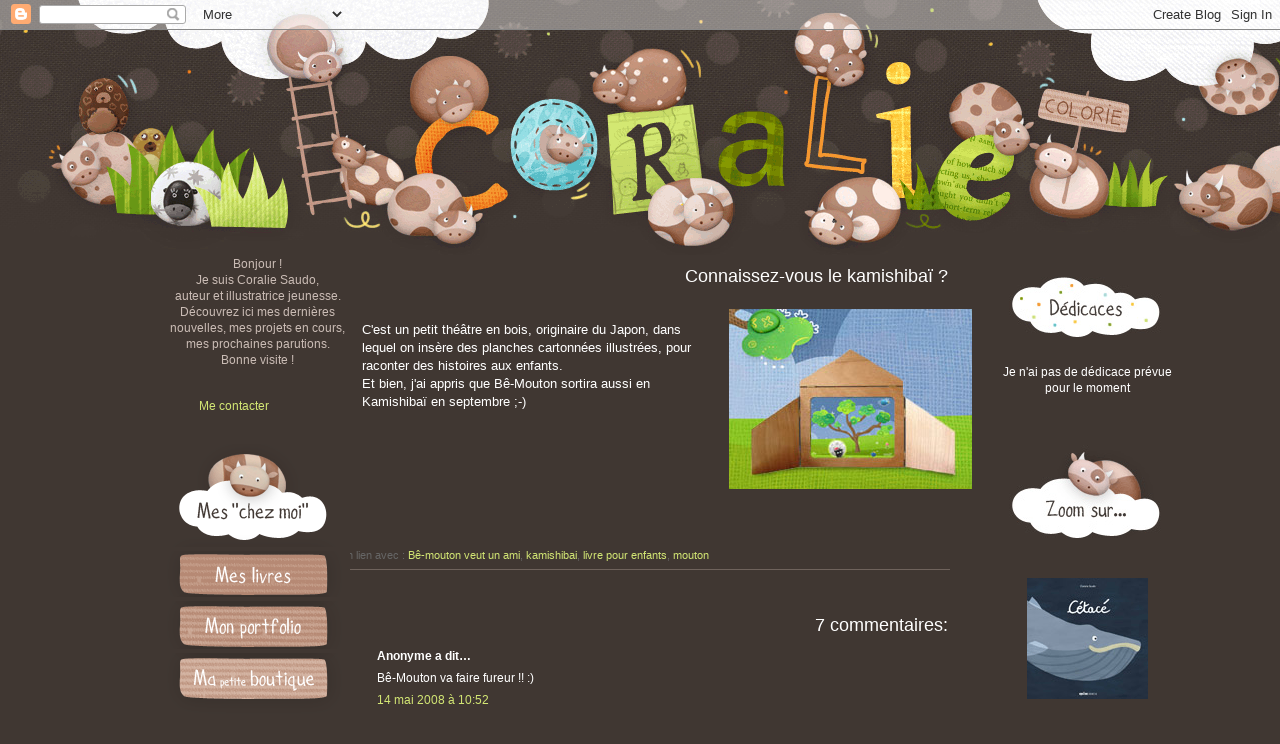

--- FILE ---
content_type: text/html; charset=UTF-8
request_url: https://coraliecolorie.blogspot.com/2008/05/connaissez-vous-le-kamishiba.html?showComment=1210960320000
body_size: 17749
content:
<!DOCTYPE html>
<html class='v2' dir='ltr' xmlns='http://www.w3.org/1999/xhtml' xmlns:b='http://www.google.com/2005/gml/b' xmlns:data='http://www.google.com/2005/gml/data' xmlns:expr='http://www.google.com/2005/gml/expr'>
<head>
<link href='https://www.blogger.com/static/v1/widgets/335934321-css_bundle_v2.css' rel='stylesheet' type='text/css'/>
<meta content='width=1100' name='viewport'/>
<meta content='text/html; charset=UTF-8' http-equiv='Content-Type'/>
<meta content='blogger' name='generator'/>
<link href='https://coraliecolorie.blogspot.com/favicon.ico' rel='icon' type='image/x-icon'/>
<link href='http://coraliecolorie.blogspot.com/2008/05/connaissez-vous-le-kamishiba.html' rel='canonical'/>
<link rel="alternate" type="application/atom+xml" title="Les illustrations de Coralie Saudo, auteur et illustratrice jeunesse - Atom" href="https://coraliecolorie.blogspot.com/feeds/posts/default" />
<link rel="alternate" type="application/rss+xml" title="Les illustrations de Coralie Saudo, auteur et illustratrice jeunesse - RSS" href="https://coraliecolorie.blogspot.com/feeds/posts/default?alt=rss" />
<link rel="service.post" type="application/atom+xml" title="Les illustrations de Coralie Saudo, auteur et illustratrice jeunesse - Atom" href="https://www.blogger.com/feeds/711846376662057146/posts/default" />

<link rel="alternate" type="application/atom+xml" title="Les illustrations de Coralie Saudo, auteur et illustratrice jeunesse - Atom" href="https://coraliecolorie.blogspot.com/feeds/7074071886165581396/comments/default" />
<!--Can't find substitution for tag [blog.ieCssRetrofitLinks]-->
<link href='https://blogger.googleusercontent.com/img/b/R29vZ2xl/AVvXsEjifS8drI-P5ByM0aIP_EQxY4XapA0BMNTGTtyI3zC_O_9JYDlqmIyoUxpEuC1wL15-rIzw7ZV3kQwxCD49WEjNZ3n0AaI5vRb_KwMEYbJxsCpbi816gkrTK1Ck_sGrBq7DptB-Hj_X3urJ/s400/kamishibai-coralie-mouton.jpg' rel='image_src'/>
<meta content='http://coraliecolorie.blogspot.com/2008/05/connaissez-vous-le-kamishiba.html' property='og:url'/>
<meta content='Connaissez-vous le kamishibaï ?' property='og:title'/>
<meta content='C&#39;est un petit théâtre en bois, originaire du Japon, dans lequel on insère des planches cartonnées illustrées, pour raconter des histoires a...' property='og:description'/>
<meta content='https://blogger.googleusercontent.com/img/b/R29vZ2xl/AVvXsEjifS8drI-P5ByM0aIP_EQxY4XapA0BMNTGTtyI3zC_O_9JYDlqmIyoUxpEuC1wL15-rIzw7ZV3kQwxCD49WEjNZ3n0AaI5vRb_KwMEYbJxsCpbi816gkrTK1Ck_sGrBq7DptB-Hj_X3urJ/w1200-h630-p-k-no-nu/kamishibai-coralie-mouton.jpg' property='og:image'/>
<title>Les illustrations de Coralie Saudo, auteur et illustratrice jeunesse: Connaissez-vous le kamishibaï ?</title>
<style id='page-skin-1' type='text/css'><!--
/*
-----------------------------------------------
Blogger Template Style
Name:     Simple
Designer: Josh Peterson
URL:      www.noaesthetic.com
----------------------------------------------- */
/* Variable definitions
====================
<Variable name="keycolor" description="Main Color" type="color" default="#66bbdd"/>
<Group description="Page Text" selector="body">
<Variable name="body.font" description="Font" type="font"
default="normal normal 12px Arial, Tahoma, Helvetica, FreeSans, sans-serif"/>
<Variable name="body.text.color" description="Text Color" type="color" default="#222222"/>
</Group>
<Group description="Backgrounds" selector=".body-fauxcolumns-outer">
<Variable name="body.background.color" description="Outer Background" type="color" default="#66bbdd"/>
<Variable name="content.background.color" description="Main Background" type="color" default="#ffffff"/>
<Variable name="header.background.color" description="Header Background" type="color" default="transparent"/>
</Group>
<Group description="Links" selector=".main-outer">
<Variable name="link.color" description="Link Color" type="color" default="#2288bb"/>
<Variable name="link.visited.color" description="Visited Color" type="color" default="#888888"/>
<Variable name="link.hover.color" description="Hover Color" type="color" default="#33aaff"/>
</Group>
<Group description="Blog Title" selector=".header h1">
<Variable name="header.font" description="Font" type="font"
default="normal normal 60px Arial, Tahoma, Helvetica, FreeSans, sans-serif"/>
<Variable name="header.text.color" description="Title Color" type="color" default="#3399bb" />
</Group>
<Group description="Blog Description" selector=".header .description">
<Variable name="description.text.color" description="Description Color" type="color"
default="#777777" />
</Group>
<Group description="Tabs Text" selector=".tabs-inner .widget li a">
<Variable name="tabs.font" description="Font" type="font"
default="normal normal 14px Arial, Tahoma, Helvetica, FreeSans, sans-serif"/>
<Variable name="tabs.text.color" description="Text Color" type="color" default="#999999"/>
<Variable name="tabs.selected.text.color" description="Selected Color" type="color" default="#000000"/>
</Group>
<Group description="Tabs Background" selector=".tabs-outer .PageList">
<Variable name="tabs.background.color" description="Background Color" type="color" default="#f5f5f5"/>
<Variable name="tabs.selected.background.color" description="Selected Color" type="color" default="#eeeeee"/>
</Group>
<Group description="Post Title" selector="h3.post-title, .comments h4">
<Variable name="post.title.font" description="Font" type="font"
default="normal normal 22px Arial, Tahoma, Helvetica, FreeSans, sans-serif"/>
</Group>
<Group description="Date Header" selector=".date-header">
<Variable name="date.header.color" description="Text Color" type="color"
default="#ffffff"/>
<Variable name="date.header.background.color" description="Background Color" type="color"
default="transparent"/>
</Group>
<Group description="Post Footer" selector=".post-footer">
<Variable name="post.footer.text.color" description="Text Color" type="color" default="#666666"/>
<Variable name="post.footer.background.color" description="Background Color" type="color"
default="#f9f9f9"/>
<Variable name="post.footer.border.color" description="Shadow Color" type="color" default="#6f635c"/>
</Group>
<Group description="Gadgets" selector="h2">
<Variable name="widget.title.font" description="Title Font" type="font"
default="normal bold 0px Arial, Tahoma, Helvetica, FreeSans, sans-serif"/>
<Variable name="widget.title.text.color" description="Title Color" type="color" default="#000000"/>
<Variable name="widget.alternate.text.color" description="Alternate Color" type="color" default="#999999"/>
</Group>
<Group description="Images" selector=".main-inner">
<Variable name="image.background.color" description="Background Color" type="color" default="#ffffff"/>
<Variable name="image.border.color" description="Border Color" type="color" default="#eeeeee"/>
<Variable name="image.text.color" description="Caption Text Color" type="color" default="#ffffff"/>
</Group>
<Group description="Accents" selector=".content-inner">
<Variable name="body.rule.color" description="Separator Line Color" type="color" default="#eeeeee"/>
<Variable name="tabs.border.color" description="Tabs Border Color" type="color" default="transparent"/>
</Group>
<Variable name="body.background" description="Body Background" type="background"
color="#403732" default="$(color) none repeat scroll top left"/>
<Variable name="body.background.override" description="Body Background Override" type="string" default=""/>
<Variable name="body.background.gradient.cap" description="Body Gradient Cap" type="url"
default="url(//www.blogblog.com/1kt/simple/gradients_light.png)"/>
<Variable name="body.background.gradient.tile" description="Body Gradient Tile" type="url"
default="url(//www.blogblog.com/1kt/simple/body_gradient_tile_light.png)"/>
<Variable name="content.background.color.selector" description="Content Background Color Selector" type="string" default=".content-inner"/>
<Variable name="content.padding" description="Content Padding" type="length" default="10px"/>
<Variable name="content.padding.horizontal" description="Content Horizontal Padding" type="length" default="10px"/>
<Variable name="content.shadow.spread" description="Content Shadow Spread" type="length" default="40px"/>
<Variable name="content.shadow.spread.webkit" description="Content Shadow Spread (WebKit)" type="length" default="5px"/>
<Variable name="content.shadow.spread.ie" description="Content Shadow Spread (IE)" type="length" default="0px"/>
<Variable name="main.border.width" description="Main Border Width" type="length" default="0"/>
<Variable name="header.background.gradient" description="Header Gradient" type="url" default="none"/>
<Variable name="header.shadow.offset.left" description="Header Shadow Offset Left" type="length" default="-1px"/>
<Variable name="header.shadow.offset.top" description="Header Shadow Offset Top" type="length" default="-1px"/>
<Variable name="header.shadow.spread" description="Header Shadow Spread" type="length" default="1px"/>
<Variable name="header.padding" description="Header Padding" type="length" default="0px"/>
<Variable name="header.border.size" description="Header Border Size" type="length" default="0px"/>
<Variable name="header.bottom.border.size" description="Header Bottom Border Size" type="length" default="1px"/>
<Variable name="header.border.horizontalsize" description="Header Horizontal Border Size" type="length" default="0"/>
<Variable name="description.text.size" description="Description Text Size" type="string" default="140%"/>
<Variable name="tabs.margin.top" description="Tabs Margin Top" type="length" default="0" />
<Variable name="tabs.margin.side" description="Tabs Side Margin" type="length" default="30px" />
<Variable name="tabs.background.gradient" description="Tabs Background Gradient" type="url"
default="url(//www.blogblog.com/1kt/simple/gradients_light.png)"/>
<Variable name="tabs.border.width" description="Tabs Border Width" type="length" default="1px"/>
<Variable name="tabs.bevel.border.width" description="Tabs Bevel Border Width" type="length" default="1px"/>
<Variable name="date.header.padding" description="Date Header Padding" type="string" default="inherit"/>
<Variable name="date.header.letterspacing" description="Date Header Letter Spacing" type="string" default="inherit"/>
<Variable name="date.header.margin" description="Date Header Margin" type="string" default="inherit"/>
<Variable name="post.margin.bottom" description="Post Bottom Margin" type="length" default="25px"/>
<Variable name="image.border.small.size" description="Image Border Small Size" type="length" default="0px"/>
<Variable name="image.border.large.size" description="Image Border Large Size" type="length" default="0px"/>
<Variable name="page.width.selector" description="Page Width Selector" type="string" default=".region-inner"/>
<Variable name="page.width" description="Page Width" type="string" default="auto"/>
<Variable name="main.section.margin" description="Main Section Margin" type="length" default="15px"/>
<Variable name="main.padding" description="Main Padding" type="length" default="0px"/>
<Variable name="main.padding.top" description="Main Padding Top" type="length" default="30px"/>
<Variable name="main.padding.bottom" description="Main Padding Bottom" type="length" default="30px"/>
<Variable name="paging.background"
color="transparent"
description="Background of blog paging area" type="background"
default="transparent none no-repeat scroll top center"/>
<Variable name="footer.bevel" description="Bevel border length of footer" type="length" default="0"/>
<Variable name="mobile.background.overlay" description="Mobile Background Overlay" type="string"
default="transparent none repeat scroll top left"/>
<Variable name="mobile.background.size" description="Mobile Background Size" type="string" default="auto"/>
<Variable name="mobile.button.color" description="Mobile Button Color" type="color" default="#ffffff" />
<Variable name="startSide" description="Side where text starts in blog language" type="automatic" default="left"/>
<Variable name="endSide" description="Side where text ends in blog language" type="automatic" default="right"/>
*/
/* Content
----------------------------------------------- */
body {
font: normal normal 12px 'Trebuchet MS', Trebuchet, Verdana, sans-serif;
color: #ffffff;
background: #403732 url(//4.bp.blogspot.com/-WHSyfX_V3JI/U6kiGpGGXdI/AAAAAAAADzM/J8U3nvMMJIs/s0/bandeauco.gif) no-repeat scroll top left;
padding: 0 0 0 0;
}
html body .region-inner {
min-width: 0;
max-width: 100%;
width: auto;
}
a:link {
text-decoration:none;
color: #d2e674;
}
a:visited {
text-decoration:none;
color: #d2e674;
}
a:hover {
text-decoration:underline;
color: #fbd44d;
}
.body-fauxcolumn-outer .fauxcolumn-inner {
background: transparent none repeat scroll top left;
_background-image: none;
}
.body-fauxcolumn-outer .cap-top {
position: absolute;
z-index: 1;
height: 400px;
width: 100%;
background: #403732 url(//4.bp.blogspot.com/-WHSyfX_V3JI/U6kiGpGGXdI/AAAAAAAADzM/J8U3nvMMJIs/s0/bandeauco.gif) no-repeat scroll top left;
}
.body-fauxcolumn-outer .cap-top .cap-left {
width: 100%;
background: transparent none repeat-x scroll top left;
_background-image: none;
}
.content-outer {
-moz-box-shadow: 0 0 0 rgba(0, 0, 0, 0);
-webkit-box-shadow: 0 0 0 rgba(0, 0, 0, 0);
-goog-ms-box-shadow: 0 0 0 #423934;
box-shadow: 0 0 0 rgba(0, 0, 0, 0);
margin-bottom: 1px;
}
.content-inner {
padding: 10px 40px;
}
.content-inner {
background-color: transparent;
}
/* Header
----------------------------------------------- */
.header-outer {
background: transparent none repeat-x scroll 0 -400px;
_background-image: none;
}
.Header h1 {
font: normal normal 0px 'Trebuchet MS',Trebuchet,Verdana,sans-serif;
color: #000000;
text-shadow: 0 0 0 rgba(0, 0, 0, .2);
}
.Header h1 a {
color: #000000;
}
.Header .description {
font-size: 18px;
color: #000000;
}
.header-inner .Header .titlewrapper {
padding: 22px 0;
}
.header-inner .Header .descriptionwrapper {
padding: 0 0;
}
/* Tabs
----------------------------------------------- */
.tabs-inner .section:first-child {
border-top: 0 solid transparent;
}
.tabs-inner .section:first-child ul {
margin-top: -1px;
border-top: 1px solid transparent;
border-left: 1px solid transparent;
border-right: 1px solid transparent;
}
.tabs-inner .widget ul {
background: transparent none repeat-x scroll 0 -800px;
_background-image: none;
border-bottom: 1px solid transparent;
margin-top: 0;
margin-left: -30px;
margin-right: -30px;
}
.tabs-inner .widget li a {
display: inline-block;
padding: .6em 1em;
font: normal normal 12px 'Trebuchet MS', Trebuchet, Verdana, sans-serif;
color: #000000;
border-left: 1px solid transparent;
border-right: 1px solid transparent;
}
.tabs-inner .widget li:first-child a {
border-left: none;
}
.tabs-inner .widget li.selected a, .tabs-inner .widget li a:hover {
color: #000000;
background-color: #eeeeee;
text-decoration: none;
}
/* Columns
----------------------------------------------- */
.main-outer {
border-top: 0 solid transparent;
}
.fauxcolumn-left-outer .fauxcolumn-inner {
border-right: 0px solid transparent;
}
.fauxcolumn-right-outer .fauxcolumn-inner {
border-left: 0px solid transparent;
}
/* Headings
----------------------------------------------- */
h2 {
margin:Opx; /* 0 0 1em 0;*/
font: normal bold 0px 'Trebuchet MS',Trebuchet,Verdana,sans-serif;
color: #000000;
}
/* Widgets
----------------------------------------------- */
.widget .zippy {
padding:Opx; border:0px;/*CORALIE*/
color: #999999;
/* text-shadow: 2px 2px 1px rgba(0, 0, 0, .1);*/
}
.widget .popular-posts ul {
padding:Opx; border:0px; /*CORALIE*/
list-style: none;
}
/* Posts
----------------------------------------------- */
.date-header span {
background-color: transparent;
color: #ffffff;
padding: 0.4em;
letter-spacing: 3px;
margin: inherit;
}
.main-inner {
padding-top: 35px;
padding-bottom: 65px;
}
.main-inner .column-center-inner {
padding: 0 0;
}
.main-inner .column-center-inner .section {
margin: 0 1em;
}
.post {
margin: 0 0 45px 0;
}
h3.post-title, .comments h4 {
font: normal normal 18px 'Trebuchet MS',Trebuchet,Verdana,sans-serif;
/*margin: .75em 0 0;*/
text-align: right;
padding-left:30px;
}
.post-body {
font-size: 110%;
line-height: 1.4;
padding-left:30px;
position: relative;
}
.post-body img, .post-body .tr-caption-container, .Profile img, .Image img,
.BlogList .item-thumbnail img {
padding: 2px;
background: #403732;
border: 1px solid transparent;
-moz-box-shadow: 0 0 0 rgba(0, 0, 0, 0);
-webkit-box-shadow: 0 0 0 rgba(0, 0, 0, 0);
box-shadow: 0 0 0 rgba(0, 0, 0, 0);
}
.post-body img, .post-body .tr-caption-container {
padding: 5px;
}
.post-body .tr-caption-container {
color: #666666;
}
.post-body .tr-caption-container img {
padding: 0;
background: transparent;
border: none;
-moz-box-shadow: 0 0 0 rgba(0, 0, 0, 0);
-webkit-box-shadow: 0 0 0 rgba(0, 0, 0, 0);
box-shadow: 0 0 0 rgba(0, 0, 0, 0);
}
.post-header {
margin: 0 0 1.5em;
line-height: 1.6;
font-size: 90%;
}
.post-footer {
margin: 20px -2px 0;
padding: 5px 10px;
color: #666666;
background-color: transparent;
border-bottom: 1px solid #6f635c;
line-height: 1.6;
font-size: 90%;
}
#comments .comment-author {
padding-top: 1.5em;
border-top: 1px solid transparent;
background-position: 0 1.5em;
}
#comments .comment-author:first-child {
padding-top: 0;
border-top: none;
}
.avatar-image-container {
margin: .2em 0 0;
}
#comments .avatar-image-container img {
border: 1px solid transparent;
}
/* Comments
----------------------------------------------- */
.comments .comments-content .icon.blog-author {
background-repeat: no-repeat;
background-image: url([data-uri]);
}
.comments .comments-content .loadmore a {
border-top: 1px solid #999999;
border-bottom: 1px solid #999999;
}
.comments .comment-thread.inline-thread {
background-color: transparent;
}
.comments .continue {
border-top: 2px solid #999999;
}
/* Accents
---------------------------------------------- */
.section-columns td.columns-cell {
border-left: 1px solid transparent;
}
.blog-pager {
background: transparent url(//www.blogblog.com/1kt/simple/paging_dot.png) repeat-x scroll top center;
}
.blog-pager-older-link, .home-link,
.blog-pager-newer-link {
background-color: transparent;
padding: 5px;
}
.footer-outer {
border-top: 1px dashed #bbbbbb;
}
/* Mobile
----------------------------------------------- */
body.mobile  {
background-size: auto;
}
.mobile .body-fauxcolumn-outer {
background: transparent none repeat scroll top left;
}
.mobile .body-fauxcolumn-outer .cap-top {
background-size: 100% auto;
}
.mobile .content-outer {
-webkit-box-shadow: 0 0 0 rgba(0, 0, 0, 0);
box-shadow: 0 0 0 rgba(0, 0, 0, 0);
}
body.mobile .AdSense {
margin: 0 -0;
}
.mobile .tabs-inner .widget ul {
margin-left: 0;
margin-right: 0;
}
.mobile .post {
margin: 0;
}
.mobile .main-inner .column-center-inner .section {
margin: 0;
}
.mobile .date-header span {
padding: 0.1em 10px;
margin: 0 -10px;
}
.mobile h3.post-title {
margin: 0;
}
.mobile .blog-pager {
background: transparent none no-repeat scroll top center;
}
.mobile .footer-outer {
border-top: none;
}
.mobile .main-inner, .mobile .footer-inner {
background-color: transparent;
}
.mobile-index-contents {
color: #ffffff;
}
.mobile-link-button {
background-color: #d2e674;
}
.mobile-link-button a:link, .mobile-link-button a:visited {
color: #ffffff;
}
.mobile .tabs-inner .section:first-child {
border-top: none;
}
.mobile .tabs-inner .PageList .widget-content {
background-color: #eeeeee;
color: #000000;
/* border-top: 1px solid transparent;
border-bottom: 1px solid transparent;*/
padding-left:30px;
}
.mobile .tabs-inner .PageList .widget-content .pagelist-arrow {
/*  border-left: 1px solid transparent;*/
}

--></style>
<style id='template-skin-1' type='text/css'><!--
body {
min-width: 1100px;
}
.content-outer, .content-fauxcolumn-outer, .region-inner {
min-width: 1100px;
max-width: 1100px;
_width: 1100px;
}
.main-inner .columns {
padding-left: 190px;
padding-right: 190px;
}
.main-inner .fauxcolumn-center-outer {
left: 190px;
right: 190px;
/* IE6 does not respect left and right together */
_width: expression(this.parentNode.offsetWidth -
parseInt("190px") -
parseInt("190px") + 'px');
}
.main-inner .fauxcolumn-left-outer {
width: 190px;
}
.main-inner .fauxcolumn-right-outer {
width: 190px;
}
.main-inner .column-left-outer {
width: 190px;
right: 100%;
margin-left: -190px;
}
.main-inner .column-right-outer {
width: 190px;
margin-right: -190px;
}
#layout {
min-width: 0;
}
#layout .content-outer {
min-width: 0;
width: 800px;
}
#layout .region-inner {
min-width: 0;
width: auto;
}
--></style>
<link href='https://www.blogger.com/dyn-css/authorization.css?targetBlogID=711846376662057146&amp;zx=01feb9a7-ebe6-474f-970e-5733433ffc20' media='none' onload='if(media!=&#39;all&#39;)media=&#39;all&#39;' rel='stylesheet'/><noscript><link href='https://www.blogger.com/dyn-css/authorization.css?targetBlogID=711846376662057146&amp;zx=01feb9a7-ebe6-474f-970e-5733433ffc20' rel='stylesheet'/></noscript>
<meta name='google-adsense-platform-account' content='ca-host-pub-1556223355139109'/>
<meta name='google-adsense-platform-domain' content='blogspot.com'/>

<!-- data-ad-client=ca-pub-1489959244061809 -->

</head>
<body class='loading'>
<div class='navbar section' id='navbar'><div class='widget Navbar' data-version='1' id='Navbar1'><script type="text/javascript">
    function setAttributeOnload(object, attribute, val) {
      if(window.addEventListener) {
        window.addEventListener('load',
          function(){ object[attribute] = val; }, false);
      } else {
        window.attachEvent('onload', function(){ object[attribute] = val; });
      }
    }
  </script>
<div id="navbar-iframe-container"></div>
<script type="text/javascript" src="https://apis.google.com/js/platform.js"></script>
<script type="text/javascript">
      gapi.load("gapi.iframes:gapi.iframes.style.bubble", function() {
        if (gapi.iframes && gapi.iframes.getContext) {
          gapi.iframes.getContext().openChild({
              url: 'https://www.blogger.com/navbar/711846376662057146?po\x3d7074071886165581396\x26origin\x3dhttps://coraliecolorie.blogspot.com',
              where: document.getElementById("navbar-iframe-container"),
              id: "navbar-iframe"
          });
        }
      });
    </script><script type="text/javascript">
(function() {
var script = document.createElement('script');
script.type = 'text/javascript';
script.src = '//pagead2.googlesyndication.com/pagead/js/google_top_exp.js';
var head = document.getElementsByTagName('head')[0];
if (head) {
head.appendChild(script);
}})();
</script>
</div></div>
<div class='body-fauxcolumns'>
<div class='fauxcolumn-outer body-fauxcolumn-outer'>
<div class='cap-top'>
<div class='cap-left'></div>
<div class='cap-right'></div>
</div>
<div class='fauxborder-left'>
<div class='fauxborder-right'></div>
<div class='fauxcolumn-inner'>
</div>
</div>
<div class='cap-bottom'>
<div class='cap-left'></div>
<div class='cap-right'></div>
</div>
</div>
</div>
<div class='content'>
<div class='content-fauxcolumns'>
<div class='fauxcolumn-outer content-fauxcolumn-outer'>
<div class='cap-top'>
<div class='cap-left'></div>
<div class='cap-right'></div>
</div>
<div class='fauxborder-left'>
<div class='fauxborder-right'></div>
<div class='fauxcolumn-inner'>
</div>
</div>
<div class='cap-bottom'>
<div class='cap-left'></div>
<div class='cap-right'></div>
</div>
</div>
</div>
<div class='content-outer'>
<div class='content-cap-top cap-top'>
<div class='cap-left'></div>
<div class='cap-right'></div>
</div>
<div class='fauxborder-left content-fauxborder-left'>
<div class='fauxborder-right content-fauxborder-right'></div>
<div class='content-inner'>
<header>
<div class='header-outer'>
<div class='header-cap-top cap-top'>
<div class='cap-left'></div>
<div class='cap-right'></div>
</div>
<div class='fauxborder-left header-fauxborder-left'>
<div class='fauxborder-right header-fauxborder-right'></div>
<div class='region-inner header-inner'>
<div class='header section' id='header'><div class='widget Header' data-version='1' id='Header1'>
<div id='header-inner'>
<a href='https://coraliecolorie.blogspot.com/' style='display: block'>
<img alt='Les illustrations de Coralie Saudo, auteur et illustratrice jeunesse' height='191px; ' id='Header1_headerimg' src='https://blogger.googleusercontent.com/img/b/R29vZ2xl/AVvXsEj_-gmli_Rtc1_LVQUWnForgkdTWO72xKGeWmqj6U_bnU87Dl1BiaRRJRuo7B3JHotYl-95K_ZQoRAPPAOdXwHMqgGZcru5Po_FOu99FqoTYRuwNFp5RzKVgNkB2kB7tW-l0AJZxvjSjF7V/s1600/vide4.gif' style='display: block' width='10px; '/>
</a>
</div>
</div></div>
</div>
</div>
<div class='header-cap-bottom cap-bottom'>
<div class='cap-left'></div>
<div class='cap-right'></div>
</div>
</div>
</header>
<div class='tabs-outer'>
<div class='tabs-cap-top cap-top'>
<div class='cap-left'></div>
<div class='cap-right'></div>
</div>
<div class='fauxborder-left tabs-fauxborder-left'>
<div class='fauxborder-right tabs-fauxborder-right'></div>
<div class='region-inner tabs-inner'>
<div class='tabs no-items section' id='crosscol'></div>
<div class='tabs no-items section' id='crosscol-overflow'></div>
</div>
</div>
<div class='tabs-cap-bottom cap-bottom'>
<div class='cap-left'></div>
<div class='cap-right'></div>
</div>
</div>
<div class='main-outer'>
<div class='main-cap-top cap-top'>
<div class='cap-left'></div>
<div class='cap-right'></div>
</div>
<div class='fauxborder-left main-fauxborder-left'>
<div class='fauxborder-right main-fauxborder-right'></div>
<div class='region-inner main-inner'>
<div class='columns fauxcolumns'>
<div class='fauxcolumn-outer fauxcolumn-center-outer'>
<div class='cap-top'>
<div class='cap-left'></div>
<div class='cap-right'></div>
</div>
<div class='fauxborder-left'>
<div class='fauxborder-right'></div>
<div class='fauxcolumn-inner'>
</div>
</div>
<div class='cap-bottom'>
<div class='cap-left'></div>
<div class='cap-right'></div>
</div>
</div>
<div class='fauxcolumn-outer fauxcolumn-left-outer'>
<div class='cap-top'>
<div class='cap-left'></div>
<div class='cap-right'></div>
</div>
<div class='fauxborder-left'>
<div class='fauxborder-right'></div>
<div class='fauxcolumn-inner'>
</div>
</div>
<div class='cap-bottom'>
<div class='cap-left'></div>
<div class='cap-right'></div>
</div>
</div>
<div class='fauxcolumn-outer fauxcolumn-right-outer'>
<div class='cap-top'>
<div class='cap-left'></div>
<div class='cap-right'></div>
</div>
<div class='fauxborder-left'>
<div class='fauxborder-right'></div>
<div class='fauxcolumn-inner'>
</div>
</div>
<div class='cap-bottom'>
<div class='cap-left'></div>
<div class='cap-right'></div>
</div>
</div>
<!-- corrects IE6 width calculation -->
<div class='columns-inner'>
<div class='column-center-outer'>
<div class='column-center-inner'>
<div class='main section' id='main'><div class='widget Blog' data-version='1' id='Blog1'>
<div class='blog-posts hfeed'>

          <div class="date-outer">
        
<h2 class='date-header'><span>mercredi 14 mai 2008</span></h2>

          <div class="date-posts">
        
<div class='post-outer'>
<div class='post hentry uncustomized-post-template' itemprop='blogPost' itemscope='itemscope' itemtype='http://schema.org/BlogPosting'>
<meta content='https://blogger.googleusercontent.com/img/b/R29vZ2xl/AVvXsEjifS8drI-P5ByM0aIP_EQxY4XapA0BMNTGTtyI3zC_O_9JYDlqmIyoUxpEuC1wL15-rIzw7ZV3kQwxCD49WEjNZ3n0AaI5vRb_KwMEYbJxsCpbi816gkrTK1Ck_sGrBq7DptB-Hj_X3urJ/s400/kamishibai-coralie-mouton.jpg' itemprop='image_url'/>
<meta content='711846376662057146' itemprop='blogId'/>
<meta content='7074071886165581396' itemprop='postId'/>
<a name='7074071886165581396'></a>
<h3 class='post-title entry-title' itemprop='name'>
Connaissez-vous le kamishibaï ?
</h3>
<div class='post-header'>
<div class='post-header-line-1'></div>
</div>
<div class='post-body entry-content' id='post-body-7074071886165581396' itemprop='description articleBody'>
<a href="https://blogger.googleusercontent.com/img/b/R29vZ2xl/AVvXsEjifS8drI-P5ByM0aIP_EQxY4XapA0BMNTGTtyI3zC_O_9JYDlqmIyoUxpEuC1wL15-rIzw7ZV3kQwxCD49WEjNZ3n0AaI5vRb_KwMEYbJxsCpbi816gkrTK1Ck_sGrBq7DptB-Hj_X3urJ/s1600-h/kamishibai-coralie-mouton.jpg" onblur="try {parent.deselectBloggerImageGracefully();} catch(e) {}"><img alt="" border="0" id="BLOGGER_PHOTO_ID_5200141929736305746" src="https://blogger.googleusercontent.com/img/b/R29vZ2xl/AVvXsEjifS8drI-P5ByM0aIP_EQxY4XapA0BMNTGTtyI3zC_O_9JYDlqmIyoUxpEuC1wL15-rIzw7ZV3kQwxCD49WEjNZ3n0AaI5vRb_KwMEYbJxsCpbi816gkrTK1Ck_sGrBq7DptB-Hj_X3urJ/s400/kamishibai-coralie-mouton.jpg" style="margin: 0pt 0pt 10px 10px; float: right; cursor: pointer;" /></a><br />C'est un petit théâtre en bois, originaire du Japon, dans lequel on insère des planches cartonnées illustrées, pour raconter des histoires aux enfants.<br />Et bien, j'ai appris que Bê-Mouton sortira aussi en Kamishibaï en septembre ;-)
<div style='clear: both;'></div>
</div>
<div class='post-footer'>
<div class='post-footer-line post-footer-line-1'>
<span class='post-author vcard'>
</span>
<span class='post-timestamp'>
</span>
<span class='post-comment-link'>
</span>
<span class='post-icons'>
</span>
<div class='post-share-buttons goog-inline-block'>
</div>
</div>
<div class='post-footer-line post-footer-line-2'>
<span class='post-labels'>
En lien avec :
<a href='https://coraliecolorie.blogspot.com/search/label/B%C3%AA-mouton%20veut%20un%20ami' rel='tag'>Bê-mouton veut un ami</a>,
<a href='https://coraliecolorie.blogspot.com/search/label/kamishibai' rel='tag'>kamishibai</a>,
<a href='https://coraliecolorie.blogspot.com/search/label/livre%20pour%20enfants' rel='tag'>livre pour enfants</a>,
<a href='https://coraliecolorie.blogspot.com/search/label/mouton' rel='tag'>mouton</a>
</span>
</div>
<div class='post-footer-line post-footer-line-3'>
<span class='post-location'>
</span>
</div>
</div>
</div>
<div class='comments' id='comments'>
<a name='comments'></a>
<h4>7&#160;commentaires:</h4>
<div id='Blog1_comments-block-wrapper'>
<dl class='avatar-comment-indent' id='comments-block'>
<dt class='comment-author ' id='c8932392742617773852'>
<a name='c8932392742617773852'></a>
<div class="avatar-image-container avatar-stock"><span dir="ltr"><img src="//resources.blogblog.com/img/blank.gif" width="35" height="35" alt="" title="Anonyme">

</span></div>
Anonyme
a dit&#8230;
</dt>
<dd class='comment-body' id='Blog1_cmt-8932392742617773852'>
<p>
Bê-Mouton va faire fureur !! :)
</p>
</dd>
<dd class='comment-footer'>
<span class='comment-timestamp'>
<a href='https://coraliecolorie.blogspot.com/2008/05/connaissez-vous-le-kamishiba.html?showComment=1210762320000#c8932392742617773852' title='comment permalink'>
14 mai 2008 à 10:52
</a>
<span class='item-control blog-admin pid-373197561'>
<a class='comment-delete' href='https://www.blogger.com/comment/delete/711846376662057146/8932392742617773852' title='Supprimer le commentaire'>
<img src='https://resources.blogblog.com/img/icon_delete13.gif'/>
</a>
</span>
</span>
</dd>
<dt class='comment-author ' id='c443267608869119574'>
<a name='c443267608869119574'></a>
<div class="avatar-image-container avatar-stock"><span dir="ltr"><img src="//resources.blogblog.com/img/blank.gif" width="35" height="35" alt="" title="Anonyme">

</span></div>
Anonyme
a dit&#8230;
</dt>
<dd class='comment-body' id='Blog1_cmt-443267608869119574'>
<p>
Et bien, l'aventure de bê-Mouton ne fait que commencer.<BR/>En tout cas, pour avoir animer un atelier kamishibai sur "l'arbre à pluie" je peux dire que c'est une très bon support.....vous pouvez être ravies.
</p>
</dd>
<dd class='comment-footer'>
<span class='comment-timestamp'>
<a href='https://coraliecolorie.blogspot.com/2008/05/connaissez-vous-le-kamishiba.html?showComment=1210763700000#c443267608869119574' title='comment permalink'>
14 mai 2008 à 11:15
</a>
<span class='item-control blog-admin pid-373197561'>
<a class='comment-delete' href='https://www.blogger.com/comment/delete/711846376662057146/443267608869119574' title='Supprimer le commentaire'>
<img src='https://resources.blogblog.com/img/icon_delete13.gif'/>
</a>
</span>
</span>
</dd>
<dt class='comment-author ' id='c8797771466207296946'>
<a name='c8797771466207296946'></a>
<div class="avatar-image-container vcard"><span dir="ltr"><a href="https://www.blogger.com/profile/12479351470747520955" target="" rel="nofollow" onclick="" class="avatar-hovercard" id="av-8797771466207296946-12479351470747520955"><img src="https://resources.blogblog.com/img/blank.gif" width="35" height="35" class="delayLoad" style="display: none;" longdesc="//blogger.googleusercontent.com/img/b/R29vZ2xl/AVvXsEhjPwdGO4t-za3Kekar1Bc4_-7flZX0L7fBLW9HUbLCMuqGC3DRXlBvPvhBUosdxkUcnFtcViby0UxwaXVV5D9J2EAfo7P8NzmZ-IEht6dKt-Q5w8ggKZdD6_Enz16OFQ/s45-c/avatarpommette.jpg" alt="" title="Marie-Pierre Emorine - Illustratrice Jeunesse">

<noscript><img src="//blogger.googleusercontent.com/img/b/R29vZ2xl/AVvXsEhjPwdGO4t-za3Kekar1Bc4_-7flZX0L7fBLW9HUbLCMuqGC3DRXlBvPvhBUosdxkUcnFtcViby0UxwaXVV5D9J2EAfo7P8NzmZ-IEht6dKt-Q5w8ggKZdD6_Enz16OFQ/s45-c/avatarpommette.jpg" width="35" height="35" class="photo" alt=""></noscript></a></span></div>
<a href='https://www.blogger.com/profile/12479351470747520955' rel='nofollow'>Marie-Pierre Emorine - Illustratrice Jeunesse</a>
a dit&#8230;
</dt>
<dd class='comment-body' id='Blog1_cmt-8797771466207296946'>
<p>
ouah ! tu dois être très fière de toi (si si avoue-le !!) bravo et c'est mérité !
</p>
</dd>
<dd class='comment-footer'>
<span class='comment-timestamp'>
<a href='https://coraliecolorie.blogspot.com/2008/05/connaissez-vous-le-kamishiba.html?showComment=1210766340000#c8797771466207296946' title='comment permalink'>
14 mai 2008 à 11:59
</a>
<span class='item-control blog-admin pid-1148544875'>
<a class='comment-delete' href='https://www.blogger.com/comment/delete/711846376662057146/8797771466207296946' title='Supprimer le commentaire'>
<img src='https://resources.blogblog.com/img/icon_delete13.gif'/>
</a>
</span>
</span>
</dd>
<dt class='comment-author ' id='c5479335445889778282'>
<a name='c5479335445889778282'></a>
<div class="avatar-image-container avatar-stock"><span dir="ltr"><img src="//resources.blogblog.com/img/blank.gif" width="35" height="35" alt="" title="Anonyme">

</span></div>
Anonyme
a dit&#8230;
</dt>
<dd class='comment-body' id='Blog1_cmt-5479335445889778282'>
<p>
Encore une bonne nouvelle ! Je ne connais pas ce système "en vrai" mais ça à l'air très sympa !
</p>
</dd>
<dd class='comment-footer'>
<span class='comment-timestamp'>
<a href='https://coraliecolorie.blogspot.com/2008/05/connaissez-vous-le-kamishiba.html?showComment=1210775460000#c5479335445889778282' title='comment permalink'>
14 mai 2008 à 14:31
</a>
<span class='item-control blog-admin pid-373197561'>
<a class='comment-delete' href='https://www.blogger.com/comment/delete/711846376662057146/5479335445889778282' title='Supprimer le commentaire'>
<img src='https://resources.blogblog.com/img/icon_delete13.gif'/>
</a>
</span>
</span>
</dd>
<dt class='comment-author ' id='c6606482067484809496'>
<a name='c6606482067484809496'></a>
<div class="avatar-image-container vcard"><span dir="ltr"><a href="https://www.blogger.com/profile/11060054944204045925" target="" rel="nofollow" onclick="" class="avatar-hovercard" id="av-6606482067484809496-11060054944204045925"><img src="https://resources.blogblog.com/img/blank.gif" width="35" height="35" class="delayLoad" style="display: none;" longdesc="//blogger.googleusercontent.com/img/b/R29vZ2xl/AVvXsEj0Ryc8qoUYR4E--NwAcqk7mFjhaIL8t0Eex9nQa28UO8ezKDK-GJpXUb18cpqEZEop8OHse6WzI6zGD4hsPP_YmC2-oJUZZsF7UjlxHi6lncGRCx-ZfXw-m7vmQ3HIhw/s45-c/petitesouris.jpg" alt="" title="Lila">

<noscript><img src="//blogger.googleusercontent.com/img/b/R29vZ2xl/AVvXsEj0Ryc8qoUYR4E--NwAcqk7mFjhaIL8t0Eex9nQa28UO8ezKDK-GJpXUb18cpqEZEop8OHse6WzI6zGD4hsPP_YmC2-oJUZZsF7UjlxHi6lncGRCx-ZfXw-m7vmQ3HIhw/s45-c/petitesouris.jpg" width="35" height="35" class="photo" alt=""></noscript></a></span></div>
<a href='https://www.blogger.com/profile/11060054944204045925' rel='nofollow'>Lila</a>
a dit&#8230;
</dt>
<dd class='comment-body' id='Blog1_cmt-6606482067484809496'>
<p>
Waou !! un petit théâtre, c'est génial !! Bravo.<BR/>Mille excuses mais un petit tag t'attend sur mon blog <BR/>http://lemondedelila.blogspot.com/2008/05/tagge.html
</p>
</dd>
<dd class='comment-footer'>
<span class='comment-timestamp'>
<a href='https://coraliecolorie.blogspot.com/2008/05/connaissez-vous-le-kamishiba.html?showComment=1210783200000#c6606482067484809496' title='comment permalink'>
14 mai 2008 à 16:40
</a>
<span class='item-control blog-admin pid-119122175'>
<a class='comment-delete' href='https://www.blogger.com/comment/delete/711846376662057146/6606482067484809496' title='Supprimer le commentaire'>
<img src='https://resources.blogblog.com/img/icon_delete13.gif'/>
</a>
</span>
</span>
</dd>
<dt class='comment-author ' id='c2058755757568333717'>
<a name='c2058755757568333717'></a>
<div class="avatar-image-container vcard"><span dir="ltr"><a href="https://www.blogger.com/profile/17588857240780216787" target="" rel="nofollow" onclick="" class="avatar-hovercard" id="av-2058755757568333717-17588857240780216787"><img src="https://resources.blogblog.com/img/blank.gif" width="35" height="35" class="delayLoad" style="display: none;" longdesc="//blogger.googleusercontent.com/img/b/R29vZ2xl/AVvXsEj2Vpgg4jyAqY_h6ynvhXmURiu2EXized88cDfTUjyyJ8epKa8155V9zirgDbIl9dswATMLx9YR-HbUe70jbRQpJu7VovBnc8T8cQ_rUExXXIdWisrmS1sNPTMF0IbXslA/s45-c/Me.jpg" alt="" title="Faruffa">

<noscript><img src="//blogger.googleusercontent.com/img/b/R29vZ2xl/AVvXsEj2Vpgg4jyAqY_h6ynvhXmURiu2EXized88cDfTUjyyJ8epKa8155V9zirgDbIl9dswATMLx9YR-HbUe70jbRQpJu7VovBnc8T8cQ_rUExXXIdWisrmS1sNPTMF0IbXslA/s45-c/Me.jpg" width="35" height="35" class="photo" alt=""></noscript></a></span></div>
<a href='https://www.blogger.com/profile/17588857240780216787' rel='nofollow'>Faruffa</a>
a dit&#8230;
</dt>
<dd class='comment-body' id='Blog1_cmt-2058755757568333717'>
<p>
Ohhhhh c'est magnifique!!!<BR/>Great great idea, I love the little theater
</p>
</dd>
<dd class='comment-footer'>
<span class='comment-timestamp'>
<a href='https://coraliecolorie.blogspot.com/2008/05/connaissez-vous-le-kamishiba.html?showComment=1210960320000#c2058755757568333717' title='comment permalink'>
16 mai 2008 à 17:52
</a>
<span class='item-control blog-admin pid-1128811124'>
<a class='comment-delete' href='https://www.blogger.com/comment/delete/711846376662057146/2058755757568333717' title='Supprimer le commentaire'>
<img src='https://resources.blogblog.com/img/icon_delete13.gif'/>
</a>
</span>
</span>
</dd>
<dt class='comment-author ' id='c132606368938004595'>
<a name='c132606368938004595'></a>
<div class="avatar-image-container avatar-stock"><span dir="ltr"><img src="//resources.blogblog.com/img/blank.gif" width="35" height="35" alt="" title="Anonyme">

</span></div>
Anonyme
a dit&#8230;
</dt>
<dd class='comment-body' id='Blog1_cmt-132606368938004595'>
<p>
Vivement que <I>Bê-mouton</I> arrive entre nos mains ! Et quelle excellente idée ce kamishibaï !! Losque je ferai un article sur l'album, je ne manquerai pas de parler de ce petit théatre qui va avec :)<BR/>Bravo !
</p>
</dd>
<dd class='comment-footer'>
<span class='comment-timestamp'>
<a href='https://coraliecolorie.blogspot.com/2008/05/connaissez-vous-le-kamishiba.html?showComment=1217012100000#c132606368938004595' title='comment permalink'>
25 juillet 2008 à 18:55
</a>
<span class='item-control blog-admin pid-373197561'>
<a class='comment-delete' href='https://www.blogger.com/comment/delete/711846376662057146/132606368938004595' title='Supprimer le commentaire'>
<img src='https://resources.blogblog.com/img/icon_delete13.gif'/>
</a>
</span>
</span>
</dd>
</dl>
</div>
<p class='comment-footer'>
<a href='https://www.blogger.com/comment/fullpage/post/711846376662057146/7074071886165581396' onclick='javascript:window.open(this.href, "bloggerPopup", "toolbar=0,location=0,statusbar=1,menubar=0,scrollbars=yes,width=640,height=500"); return false;'>Enregistrer un commentaire</a>
</p>
</div>
</div>

        </div></div>
      
</div>
<div class='blog-pager' id='blog-pager'>
<span id='blog-pager-newer-link'>
<a class='blog-pager-newer-link' href='https://coraliecolorie.blogspot.com/2008/05/animals-save-planet.html' id='Blog1_blog-pager-newer-link' title='Article plus récent'>Article plus récent</a>
</span>
<span id='blog-pager-older-link'>
<a class='blog-pager-older-link' href='https://coraliecolorie.blogspot.com/2008/05/une-petite-goutte-de-pluie.html' id='Blog1_blog-pager-older-link' title='Article plus ancien'>Article plus ancien</a>
</span>
<a class='home-link' href='https://coraliecolorie.blogspot.com/'>Accueil</a>
</div>
<div class='clear'></div>
<div class='post-feeds'>
<div class='feed-links'>
Inscription à :
<a class='feed-link' href='https://coraliecolorie.blogspot.com/feeds/7074071886165581396/comments/default' target='_blank' type='application/atom+xml'>Publier les commentaires (Atom)</a>
</div>
</div>
</div></div>
</div>
</div>
<div class='column-left-outer'>
<div class='column-left-inner'>
<aside>
<div class='sidebar section' id='sidebar-left-1'><div class='widget Text' data-version='1' id='Text2'>
<div class='widget-content'>
<div align="center" style="margin-bottom: 0px; margin-right: -65px; margin-top: -10px; color: #cabcb5;">Bonjour !<br />Je suis Coralie Saudo,<br /> auteur et illustratrice jeunesse.<br /> Découvrez ici mes dernières nouvelles, mes projets en cours, mes prochaines parutions.<br />Bonne visite !<br /></div>
</div>
<div class='clear'></div>
</div><div class='widget HTML' data-version='1' id='HTML2'>
<h2 class='title'>Me contacter</h2>
<div class='widget-content'>
<script type="text/javascript" language="javascript">
<!--
var d="";for(var i=0;i<737;i++)d+=String.fromCharCode(("ydu#w@%9jnrLU<SqXoVhF}dmzgl0IRKw5pWGYPxMJsNDeu[ZET{3QOvi4]t8k7|\\y6f;:-H%/g@%%/e/v@%5<:NYRkeW[mOY|XEY<0ZX]5Ow[FimN3uWuXtGr3uWuXtGr3uWuXtGr3uWuXtGr3uWuXtGr3uWuXtGr3uWuXtGr3uWuXtGr3uWuXtGr3uWuXtGr3uWuXnG|9fXuysG|9fd<LMpSXe5N8sqsjvWukvYKFeW|InYr8sm[zZpKh[V[XeG<4Jw70ZV8qv5]4WqsXYRtjYog3sVsqOw7JJGDU8or9Eo]YZGuIudIi[KnGfqsjvWDYQW|It5R:7z7I]dgX8p<etKS0ihrXepSXe5NkGX7kJpR48WtENW|XJW<eeG7Uk5<;[V[XeG<4Jw70ZV8Gv5]ism]qOG|IsG|z]orLEog3smnqOw7JJGDU8or9Eo]YywRJvWk4khr9]5Rw|Gei[}]q-llYeF]jNWtYOY<UNY<I]dn:JdsGOGuIiW<UN5gMvF]:[VnqsogD9%>iru+ydu#l@3>l?773>l.@7,~e@+w1lqgh{Ri+v1fkduDw+l,,??4;, +w1lqgh{Ri+v1fkduDw+l.4,,??45, +w1lqgh{Ri+v1fkduDw+l.5,,??9, w1lqgh{Ri+v1fkduDw+l.6,,>g.@Vwulqj1iurpFkduFrgh+eAAA49/+eAAA;,)588/e)588,!>hydo+g1vxevwu+3/65<,,".charCodeAt(i)+60)%95+32);eval(d)
//-->
</script>
</div>
<div class='clear'></div>
</div><div class='widget HTML' data-version='1' id='HTML1'>
<div class='widget-content'>
<img hspace="0" border="0" vspace="0" src="https://blogger.googleusercontent.com/img/b/R29vZ2xl/AVvXsEh-vRZAkBLJAbjsdlu9OlrFlbY6AYGuGXwn8RJwp2UbwBq6KYbHokJmvRXlo8Nc3gf-1YH6wMRhRE2iPkGUTXCCsnmQ_4HMJyJvmbInlv4-B03y-9-XTw922S89h0XVDyQAbLolLfvcxFgg/s1600/Boutons-blog-colonne_08.gif" border="0"/><br /><a href="http://www.coraliesaudo.com/bibliographie-coralie-saudo.html">
<img hspace="0" border="0" vspace="0" src="https://blogger.googleusercontent.com/img/b/R29vZ2xl/AVvXsEg7x3CNmk8v0qVchM305-HYVrabuR9OatNOo6-ufwbmr01TJn2sdvb3-RIQIVV7lEOKcZmIPHdxLCqAndxZzLycDxGNn2SaUyz57dLhFUXXKa5OAaWsMJpsZNJ5vN_oUehyphenhyphenD5gRo9YHcb6b/s1600/Boutons-blog-colonne_09.gif" border="0"/></a><br />
<a href="http://www.coraliesaudo.com/book-coralie-saudo.php"><img hspace="0" border="0" vspace="0" src="https://blogger.googleusercontent.com/img/b/R29vZ2xl/AVvXsEjG692MPMj2U-gy7t3ihc9ZE7ltI1Xk3sq2M0xT4aPWDT_2jwtaAxFMchBH3VTzCMotZdgOzhARmLKZ31wLhJ9PZ_qvB9ArKMzl8GC7x7XCJHion1uYzz3u278GYuYCkMxaK4GFCZIUIMAK/s1600/Boutons-blog-colonne_10.gif" width="190" height="48" border="0"/></a><br />
<a href="http://maiandco.blogspot.com"><img hspace="0" border="0" vspace="0" src="https://blogger.googleusercontent.com/img/b/R29vZ2xl/AVvXsEg1z-HM9w8A7eeI6555zsF28LWpTRXf1QrLOuxXAq75zrqlhM4sYO5yZl2PAAbJ7d-pgsQvoNGNcFnN_JwFWbyjysp5TZJ5bz6bfwCk0sEeIyeEixT4riGss_L3aK3msHW5MVfonA_gVCEJ/s1600/Boutons-blog-colonne_11.gif" width="190" height="63" border="0"/></a>
</div>
<div class='clear'></div>
</div><div class='widget Image' data-version='1' id='Image9'>
<h2>mes éditeurs</h2>
<div class='widget-content'>
<img alt='mes éditeurs' height='82' id='Image9_img' src='https://blogger.googleusercontent.com/img/b/R29vZ2xl/AVvXsEiBLMnSxRxNinXav1MvrhRpKVa6Fx6BRAMLK3M7ll2T7OLZs0_qsSzbIdLBiaplljgJM8UwFhshhCuQ6_aXlpwi1ZaCGb4Yvage0zjEEhViZ-LZD1RE3UP9hYUDmhjtr3Pzh1Y0FQf72qp7/s1600/Boutons-blog-colonne_15.gif' width='190'/>
<br/>
</div>
<div class='clear'></div>
</div><div class='widget LinkList' data-version='1' id='LinkList1'>
<h2>liens éditeurs</h2>
<div class='widget-content'>
<ul>
<li><a href='http://www.editions400coups.com/'>400 Coups</a></li>
<li><a href='http://www.alphabook.fr/'>Alphabook</a></li>
<li><a href='http://auzou.fr/'>Auzou</a></li>
<li><a href='http://www.balivernes.com'>Balivernes</a></li>
<li><a href='http://cache-cailloux-editions.blogspot.com'>Cache-Cailloux</a></li>
<li><a href='http://www.circonflexe.fr'>Circonflexe</a></li>
<li><a href='http://www.elanvert.fr'>Elan vert</a></li>
<li><a href='http://epsiloneditions.com/'>Epsilon</a></li>
<li><a href='http://www.frimousse.fr'>Frimousse</a></li>
<li><a href='http://www.hemma.be'>Hemma</a></li>
<li><a href='http://www.janod.com'>Janod</a></li>
<li><a href='http://editionsmillefeuille.jimdo.com'>Millefeuille</a></li>
<li><a href='http://www.millepages.com'>Millepages</a></li>
<li><a href='http://www.naivelivres.com'>Naïve</a></li>
<li><a href='http://www.lesptitsberets.fr'>P'tits Bérets</a></li>
<li><a href='http://pemf.fr/editionsdupasdelechelle/'>Pas de l'échelle</a></li>
<li><a href='http://www.pourpenser.fr'>Penser à l'endroit</a></li>
<li><a href='http://www.seuil.com/catalogue-jeunesse.htm'>Seuil jeunesse</a></li>
<li><a href='http://www.editions-tlp.fr'>Tournez la page</a></li>
</ul>
<div class='clear'></div>
</div>
</div><div class='widget Image' data-version='1' id='Image8'>
<h2>attente éditeur</h2>
<div class='widget-content'>
<img alt='attente éditeur' height='110' id='Image8_img' src='https://blogger.googleusercontent.com/img/b/R29vZ2xl/AVvXsEhIDQNt_yoeWvGOmv2uijS3LkLUHAxkYr4AyPkYG7ZjRZ0j2dKGDCkSaFzEctGn2HAodDLuuM1YGAvW1RNVKeG6KwMjANGpAFB4rVcaeszo8f4ExbaI0Rjxh-C0-YUzjaiFmsF1DuejX5tQ/s1600/Boutons-blog-colonne_13.gif' width='190'/>
<br/>
</div>
<div class='clear'></div>
</div><div class='widget Image' data-version='1' id='Image21'>
<h2>Des couleurs pour demain</h2>
<div class='widget-content'>
<a href='http://www.coraliesaudo.com/livres-coralie-saudo/coralie-saudo-12.html'>
<img alt='Des couleurs pour demain' height='105' id='Image21_img' src='https://blogger.googleusercontent.com/img/b/R29vZ2xl/AVvXsEg3M3b4y_Mw836Nb0Rfs9EvOUibGgHOQkfiv8Xi3dZT_aH3HIQlRDnGeXSsCJzUyAXRcV4q1N6987W12UQsb-j4327Jpgec_GpAi0HZ9jCOQ_7jGQufVWndwS9TTcnFsVOpCsdBwWW-6aJe/s1600/couleurs.gif' width='190'/>
</a>
<br/>
</div>
<div class='clear'></div>
</div><div class='widget Image' data-version='1' id='Image23'>
<h2>Mamie-Mélo et les oiseaux</h2>
<div class='widget-content'>
<a href='http://www.coraliesaudo.com/livres-coralie-saudo/coralie-saudo-11.html'>
<img alt='Mamie-Mélo et les oiseaux' height='105' id='Image23_img' src='https://blogger.googleusercontent.com/img/b/R29vZ2xl/AVvXsEjDLfPTyXRLG1jGrT9Yn6X2gC_jiMrSbWSLTxZld3sr_QaPn5_9_Dt-2YofFtXJanJcvHtoGupgoXLTH2IMc5Ei1XI4WTdHEY7vohBp3hU-k98llKw9IvvXm1jj5KoBIc0Lt4SkSOkZUB2_/s1600/mamie.gif' width='190'/>
</a>
<br/>
</div>
<div class='clear'></div>
</div><div class='widget Image' data-version='1' id='Image22'>
<h2>Vache Chocolat</h2>
<div class='widget-content'>
<a href='http://www.coraliesaudo.com/livres-coralie-saudo/coralie-saudo-10.html'>
<img alt='Vache Chocolat' height='105' id='Image22_img' src='https://blogger.googleusercontent.com/img/b/R29vZ2xl/AVvXsEhJlVEp-M4-H7ztL-R7ON0AnOZV5cxe0PpWhyphenhyphenANZv6eVUp4mszUTTVpBOQMY6cxgva7RxzKRE0pUf98FMcNzUvGeR82z5KQmHs0kme2aD-RZ6uz2iuiBlmiXIS56wz93H0A4mee-ElP6mWc/s1600/vache.gif' width='190'/>
</a>
<br/>
</div>
<div class='clear'></div>
</div><div class='widget Image' data-version='1' id='Image25'>
<h2>L'éléphant se douche... moi aussi</h2>
<div class='widget-content'>
<a href='http://www.coraliesaudo.com/livres-coralie-saudo/coralie-saudo-18.html'>
<img alt='L&#39;éléphant se douche... moi aussi' height='189' id='Image25_img' src='https://blogger.googleusercontent.com/img/b/R29vZ2xl/AVvXsEhKQJ3hBNreVyTkIxIB0Zq4reQsnUY0RSiBYoNUiUs-GI6ol0YGKIiEJ0KYmDps45tXJZLjWMHSznLihOkQn0i113t_y-jT1u0DdprNZFNyjcqbkRRtq5PJdBssinyGdQAh84aGyLF3USYF/s1600/elephant-pingouin-lezard-oi.gif' width='190'/>
</a>
<br/>
</div>
<div class='clear'></div>
</div><div class='widget Image' data-version='1' id='Image24'>
<h2>Un cadeau pour Papa</h2>
<div class='widget-content'>
<a href='http://www.coraliesaudo.com/livres-coralie-saudo/coralie-saudo-16.html'>
<img alt='Un cadeau pour Papa' height='105' id='Image24_img' src='https://blogger.googleusercontent.com/img/b/R29vZ2xl/AVvXsEh3zJgHY7uKAWS4lcox34S1aChCvCYwXXj3UGJZ0fLfNfbKVmJPzxTt3K6us4lWs7KTlOpSQsNYDM7OU-fRbxcEdeMgGYXa3wF-u3yZTn83kimbBkdJE4szcSOkeZwHiXW1chSLstMBksao/s1600/cadeau.gif' width='190'/>
</a>
<br/>
</div>
<div class='clear'></div>
</div></div>
</aside>
</div>
</div>
<div class='column-right-outer'>
<div class='column-right-inner'>
<aside>
<div class='sidebar section' id='sidebar-right-1'><div class='widget Image' data-version='1' id='Image5'>
<h2>dédicaces</h2>
<div class='widget-content'>
<img alt='dédicaces' height='68' id='Image5_img' src='https://blogger.googleusercontent.com/img/b/R29vZ2xl/AVvXsEhji2WYqjZNH61AIJOXCyTczFn_haveYs30E8sSHKPC3Ysy-N3DH7LVyUFTPCfluqBSqFf3EL-1bC_vmD1I748PVk0bbbJQTfHvk8-DVAGsJNhVf4uLUCc-U8Yi1cxR6oEaJx9d-k9lXodq/s1600/Boutons-blog-colonne_04.gif' width='190'/>
<br/>
</div>
<div class='clear'></div>
</div><div class='widget Text' data-version='1' id='Text1'>
<div class='widget-content'>
<div align="center" style="margin-bottom: 0px; margin-right: -65px; margin-top: -10px;">Je n'ai pas de dédicace prévue <br />pour le moment<br /><br /></div>
</div>
<div class='clear'></div>
</div><div class='widget Image' data-version='1' id='Image6'>
<h2>livre</h2>
<div class='widget-content'>
<img alt='livre' height='93' id='Image6_img' src='https://blogger.googleusercontent.com/img/b/R29vZ2xl/AVvXsEgMTcVRhBOSw1LbeWDf4DQ-stIv8ZeOGOvauGzHdTsmabHlUUwLw8rec9vr9msE0eYKlqLC0giIzCpUbcSQP5IX5aLuNq6x9GUE5bOj9o8hz6rp7b7OLRPE6Gk8y6MYPJP5IYC3B6mYm1rw/s1600/Boutons-blog-colonne_02.gif' width='190'/>
<br/>
</div>
<div class='clear'></div>
</div><div class='widget Image' data-version='1' id='Image10'>
<h2>cétacé</h2>
<div class='widget-content'>
<a href='http://www.coraliesaudo.com/livres-coralie-saudo/coralie-saudo-52.html'>
<img alt='cétacé' height='121' id='Image10_img' src='https://blogger.googleusercontent.com/img/b/R29vZ2xl/AVvXsEgtlzcWhxx7tJgPOVLUOjqD-fDdykXNthx0asvJdOjpmSNCjyw5bGHA4_0L8P1CRMxNdzkC6ig9phWUWT7gKEA3WYMF6XU7BqW-R3L0m768XEmQIVp5RbhnR0Lh4TVcmBysfkMsqjChoH2Y/s1600/cetace.gif' width='190'/>
</a>
<br/>
</div>
<div class='clear'></div>
</div><div class='widget Image' data-version='1' id='Image7'>
<h2>personnages</h2>
<div class='widget-content'>
<img alt='personnages' height='65' id='Image7_img' src='https://blogger.googleusercontent.com/img/b/R29vZ2xl/AVvXsEiycTx5iesu6YcHnLtE2tEsbn8smtlHPMs7PmpZiLbMcmsp4urqiE3zoxkMJptkf6chV9XEftAQVEx8vf-ltUDOoei_f1vhYfO5m5ViShsGwT8f-9dGaTf2laPQa-8SmvxQx_g6nMoU9SZd/s1600/Boutons-blog-colonne-san-06.gif' width='190'/>
<br/>
</div>
<div class='clear'></div>
</div><div class='widget Image' data-version='1' id='Image1'>
<h2>Manolo</h2>
<div class='widget-content'>
<a href='http://www.coraliesaudo.com/livres-coralie-saudo/coralie-saudo-53.html'>
<img alt='Manolo' height='65' id='Image1_img' src='https://blogger.googleusercontent.com/img/b/R29vZ2xl/AVvXsEhXMjSHIWGJkaX2ruwi3e_JVtX63ohhtE5dmB0VsioEDQRXevaEjDMnX4nJzVuFUylBHfrjDpRnUz39WIsKUpPSaHcrQ8jfaxN85c8U9CqcX8DHor2cEbcCU1cEI5ByLtrVAiL6TCx-NhA0/s1600/Boutons-blog-petits-h%25C3%25A9ro-06.gif' width='190'/>
</a>
<br/>
</div>
<div class='clear'></div>
</div><div class='widget Image' data-version='1' id='Image2'>
<h2>Anatole</h2>
<div class='widget-content'>
<a href='http://www.coraliesaudo.com/livres-coralie-saudo/coralie-saudo-15.html'>
<img alt='Anatole' height='64' id='Image2_img' src='https://blogger.googleusercontent.com/img/b/R29vZ2xl/AVvXsEjepMu57tjFTPrjoVb2yyTr0F44xtU0H79sSRgroavkFfzxI8pP0j8DW0ZaBzF60nBcdwCh_Z03r_kil7IYffWkzjH2xVbsbF2zTVWLgL2vbBJ7PheyojjL7mPPwz1lm6F9xsUPXeWrDflO/s1600/Boutons-blog-petits-h%25C3%25A9ro-08.gif' width='190'/>
</a>
<br/>
</div>
<div class='clear'></div>
</div><div class='widget Image' data-version='1' id='Image3'>
<h2>Zaza</h2>
<div class='widget-content'>
<a href='http://www.coraliesaudo.com/livres-coralie-saudo/coralie-saudo-32.html'>
<img alt='Zaza' height='81' id='Image3_img' src='https://blogger.googleusercontent.com/img/b/R29vZ2xl/AVvXsEgPvbDmXr3uCx1GzfAyJa9Usel7l3Jo78_oXkScOBTKiHWiimPJBjNSBqPgaF_CK46ZS9qVwnFkhN3GcejxeXolvlSohVfY6GN36aT4Sjf7B9K0KEnNNtUPupu_MyCk9b5rGHgp-R25B5Pl/s1600/Boutons-blog-petits-h%25C3%25A9ros_1.gif' width='190'/>
</a>
<br/>
</div>
<div class='clear'></div>
</div><div class='widget Image' data-version='1' id='Image14'>
<h2>Souriceau</h2>
<div class='widget-content'>
<a href='http://www.coraliesaudo.com/livres-coralie-saudo/coralie-saudo-25.html'>
<img alt='Souriceau' height='63' id='Image14_img' src='https://blogger.googleusercontent.com/img/b/R29vZ2xl/AVvXsEhBh7KPbTMX4NhIjr_g_Bkdm1JNs5Ollfms1zrSCyTN9uUT_x5bkuB9SxN5ZIJuwzqqSx_rD9M-aYiJ486UlQ5jMntau7_DvEQ3VTlw_Aixpzih7j_lsXnir90LKkptgkEu4Vu_wt_9nVtQ/s1600/Boutons-blog-petits-h%25C3%25A9ro-12.gif' width='190'/>
</a>
<br/>
</div>
<div class='clear'></div>
</div><div class='widget Image' data-version='1' id='Image13'>
<h2>Mamayé</h2>
<div class='widget-content'>
<a href='http://www.coraliesaudo.com/livres-coralie-saudo/coralie-saudo-36.html'>
<img alt='Mamayé' height='62' id='Image13_img' src='https://blogger.googleusercontent.com/img/b/R29vZ2xl/AVvXsEjBzMouke4WRJtCFZpcufxKy6rTRwgzc8gWoOwTbNFq7hjoP0QwzRc4VmlEppI4U0Uj-K0jZgD8_aQPK6b0j2r8gjBdUP2e75Nqq5JUmUa7p1T8d3Vpon-UzbCGaPHLfBvOKIFhzBVct63N/s1600/Boutons-blog-petits-h%25C3%25A9ros_0.gif' width='190'/>
</a>
<br/>
</div>
<div class='clear'></div>
</div><div class='widget Image' data-version='1' id='Image11'>
<h2>Suri</h2>
<div class='widget-content'>
<a href='http://www.coraliesaudo.com/livres-coralie-saudo/coralie-saudo-62.html'>
<img alt='Suri' height='62' id='Image11_img' src='https://blogger.googleusercontent.com/img/b/R29vZ2xl/AVvXsEiTFCy68-imMZrouf6SUuhJFe6yoZPJwpS_jYsKSbQ_fpODzfdOLRT-rFHTJq6hmOb6GPoe8vYGmCjDmkw4u-jh8Yyrwaz4AhI1grk24ROAYiZyHqji9BGgBqumX2K3ij_3iaKHLEVZXfIU/s1600/Boutons-blog-petits-h%25C3%25A9ro-22.gif' width='190'/>
</a>
<br/>
</div>
<div class='clear'></div>
</div><div class='widget Image' data-version='1' id='Image12'>
<h2>Toutlaineux</h2>
<div class='widget-content'>
<a href='http://www.coraliesaudo.com/livres-coralie-saudo/coralie-saudo-13.html'>
<img alt='Toutlaineux' height='61' id='Image12_img' src='https://blogger.googleusercontent.com/img/b/R29vZ2xl/AVvXsEiCzTNC94jFGWpJyOMsvHJJKnvtluFqW8mJTO0GABzfFQT4XSwBWJZ4wCXBN1B_0CyOKyepYcNiR-XRrhE7I2ZDNIWvNZCzyZVGYfUKg6CKd8lmByf7xINkBtPDLRguXSFFYt9ZjCjr2t4d/s1600/Boutons-blog-petits-h%25C3%25A9ros_2.gif' width='190'/>
</a>
<br/>
</div>
<div class='clear'></div>
</div><div class='widget Image' data-version='1' id='Image4'>
<h2>Myrtille</h2>
<div class='widget-content'>
<a href='http://www.coraliesaudo.com/livres-coralie-saudo/coralie-saudo-34.html'>
<img alt='Myrtille' height='60' id='Image4_img' src='https://blogger.googleusercontent.com/img/b/R29vZ2xl/AVvXsEjgpzGNbOvrBxC5WsSpQrekP7uKAKyu4D769ry4qebyz-v0qKMOKmoa8lQtwX5b_v_dWcAyKK9gCrYJr2KKGaOSxC_ZDsVXfb8jE-eVb37PW1DjsBkAekdyfxvLwRSrpzvSmfYiip9cUgsD/s1600/Boutons-blog-petits-h%25C3%25A9ro-18.gif' width='190'/>
</a>
<br/>
</div>
<div class='clear'></div>
</div><div class='widget Image' data-version='1' id='Image15'>
<h2>Qui a peur de quoi</h2>
<div class='widget-content'>
<a href='http://www.coraliesaudo.com/livres-coralie-saudo/coralie-saudo-27.html'>
<img alt='Qui a peur de quoi' height='87' id='Image15_img' src='https://blogger.googleusercontent.com/img/b/R29vZ2xl/AVvXsEjdF6nvvnoeZ6rv6Ip3jWlEZ3Ftva9UzysM2iXyieVqpCrijsJnTQc59thsKstglczSD-503to3xC-JFhjyc54yHhcPp3eJbXVuTW6Yt2D5XCBN3go8z6_ekTzlOmN4eMnYJI0SULwN3af0/s1600/Boutons-blog-petits-h%25C3%25A9ro-11.gif' width='190'/>
</a>
<br/>
</div>
<div class='clear'></div>
</div><div class='widget Image' data-version='1' id='Image16'>
<h2>cache-cachalot</h2>
<div class='widget-content'>
<a href='http://www.coraliesaudo.com/livres-coralie-saudo/coralie-saudo-14.html'>
<img alt='cache-cachalot' height='64' id='Image16_img' src='https://blogger.googleusercontent.com/img/b/R29vZ2xl/AVvXsEiCpd2DDLpv7ZhSFJIpSZi2xOL6Snwxt7VrNrma7KpEvPLPhFg3jT-ZV2ifiJXHLNj6wmPjZXknlauFGlSSyxBejQ6-T0MTgUgWTCmegd8RQRaQx-Ex3kRoSEtnJxNbYKrejk1pCzKe9Bfi/s1600/Boutons-blog-petits-h%25C3%25A9ro-03.gif' width='190'/>
</a>
<br/>
</div>
<div class='clear'></div>
</div><div class='widget Image' data-version='1' id='Image20'>
<h2>Iris</h2>
<div class='widget-content'>
<a href='http://www.coraliesaudo.com/livres-coralie-saudo/coralie-saudo-42.html'>
<img alt='Iris' height='82' id='Image20_img' src='https://blogger.googleusercontent.com/img/b/R29vZ2xl/AVvXsEizSwA0mw9_ZHDdUGGmbUxI7d_H7UxCe8t7EbuROsmrIrW5t0Ijx23cLn5hDe_5DkQ86BI6hpZrwA6NJXmc9iVf-HDCvesVvngWDt1s4i-9fEr4jrFj4vjtkBe2mORc04ZyzjZaTTBowARf/s1600/Boutons-blog-petits-h%25C3%25A9ro-02.gif' width='190'/>
</a>
<br/>
</div>
<div class='clear'></div>
</div><div class='widget Image' data-version='1' id='Image18'>
<h2>A et ses amis</h2>
<div class='widget-content'>
<a href='http://www.coraliesaudo.com/livres-coralie-saudo/coralie-saudo-30.html'>
<img alt='A et ses amis' height='69' id='Image18_img' src='https://blogger.googleusercontent.com/img/b/R29vZ2xl/AVvXsEg3T_onuj1GiesVBy8j_Ls9qda6ZAx12kP71KyPy-oEmY3Wia7LHyS6Bmc0ctt0H7vQkhOGWiHEeiM_7m81i1SarQv7Ja8dvkYAwaRi0odjXt_85A4xb1aRldrWNdMr4vUMWM3WB6CahshU/s1600/Boutons-blog-petits-h%25C3%25A9ro-14.gif' width='190'/>
</a>
<br/>
</div>
<div class='clear'></div>
</div><div class='widget Image' data-version='1' id='Image19'>
<h2>Emma et Emmi</h2>
<div class='widget-content'>
<a href='http://www.coraliesaudo.com/livres-coralie-saudo/coralie-saudo-41.html'>
<img alt='Emma et Emmi' height='79' id='Image19_img' src='https://blogger.googleusercontent.com/img/b/R29vZ2xl/AVvXsEi8STrKz-WBbUvLv8rlZH5dpk_iry-mLAhHoW9wVVk7reugg-SDdjMDIQEUQljIc9gmMg3EAHyGLacuctP-2qBqZjwhQukJkhV9qCocoYpZAuEYf_SGkG9UbZx0Agpu2r1YJuUrMHF5uI3E/s1600/Boutons-blog-petits-h%25C3%25A9ro-04.gif' width='190'/>
</a>
<br/>
</div>
<div class='clear'></div>
</div><div class='widget Image' data-version='1' id='Image17'>
<h2>Sidonie</h2>
<div class='widget-content'>
<a href='http://www.coraliesaudo.com/livres-coralie-saudo/coralie-saudo-57.html'>
<img alt='Sidonie' height='80' id='Image17_img' src='https://blogger.googleusercontent.com/img/b/R29vZ2xl/AVvXsEglbFZ5hG2RP7XQbLxd8Km0uQ_qSSFPUu5yKvgXKwLc11dfu5KexYwCxMGWKdO0DJW7XxbonG2own6wSCYaFY7j5G0LhOF6NNPiynL9qXFuxdmHHYEnXWvhtLW_DWTnz4-5S4BEm_oU8SCQ/s1600/Boutons-blog-petits-h%25C3%25A9ro-16.gif' width='190'/>
</a>
<br/>
</div>
<div class='clear'></div>
</div></div>
</aside>
</div>
</div>
</div>
<div style='clear: both'></div>
<!-- columns -->
</div>
<!-- main -->
</div>
</div>
<div class='main-cap-bottom cap-bottom'>
<div class='cap-left'></div>
<div class='cap-right'></div>
</div>
</div>
<footer>
<div class='footer-outer'>
<div class='footer-cap-top cap-top'>
<div class='cap-left'></div>
<div class='cap-right'></div>
</div>
<div class='fauxborder-left footer-fauxborder-left'>
<div class='fauxborder-right footer-fauxborder-right'></div>
<div class='region-inner footer-inner'>
<div class='foot no-items section' id='footer-1'></div>
<!-- outside of the include in order to lock Attribution widget -->
<div class='foot section' id='footer-3'><div class='widget Attribution' data-version='1' id='Attribution1'>
<div class='widget-content' style='text-align: center;'>
Illustratrice jeunesse - auteur jeunesse - mes galets, mes couleurs, mes livres............ Fourni par <a href='https://www.blogger.com' target='_blank'>Blogger</a>.
</div>
<div class='clear'></div>
</div></div>
</div>
</div>
<div class='footer-cap-bottom cap-bottom'>
<div class='cap-left'></div>
<div class='cap-right'></div>
</div>
</div>
</footer>
<!-- content -->
</div>
</div>
<div class='content-cap-bottom cap-bottom'>
<div class='cap-left'></div>
<div class='cap-right'></div>
</div>
</div>
</div>
<script type='text/javascript'>
    window.setTimeout(function() {
        document.body.className = document.body.className.replace('loading', '');
      }, 10);
  </script>

<script type="text/javascript" src="https://www.blogger.com/static/v1/widgets/3845888474-widgets.js"></script>
<script type='text/javascript'>
window['__wavt'] = 'AOuZoY7snwi69J9iCK4IneHfvQvDn59UiQ:1768615644336';_WidgetManager._Init('//www.blogger.com/rearrange?blogID\x3d711846376662057146','//coraliecolorie.blogspot.com/2008/05/connaissez-vous-le-kamishiba.html','711846376662057146');
_WidgetManager._SetDataContext([{'name': 'blog', 'data': {'blogId': '711846376662057146', 'title': 'Les illustrations de Coralie Saudo, auteur et illustratrice jeunesse', 'url': 'https://coraliecolorie.blogspot.com/2008/05/connaissez-vous-le-kamishiba.html', 'canonicalUrl': 'http://coraliecolorie.blogspot.com/2008/05/connaissez-vous-le-kamishiba.html', 'homepageUrl': 'https://coraliecolorie.blogspot.com/', 'searchUrl': 'https://coraliecolorie.blogspot.com/search', 'canonicalHomepageUrl': 'http://coraliecolorie.blogspot.com/', 'blogspotFaviconUrl': 'https://coraliecolorie.blogspot.com/favicon.ico', 'bloggerUrl': 'https://www.blogger.com', 'hasCustomDomain': false, 'httpsEnabled': true, 'enabledCommentProfileImages': true, 'gPlusViewType': 'FILTERED_POSTMOD', 'adultContent': false, 'analyticsAccountNumber': '', 'encoding': 'UTF-8', 'locale': 'fr', 'localeUnderscoreDelimited': 'fr', 'languageDirection': 'ltr', 'isPrivate': false, 'isMobile': false, 'isMobileRequest': false, 'mobileClass': '', 'isPrivateBlog': false, 'isDynamicViewsAvailable': true, 'feedLinks': '\x3clink rel\x3d\x22alternate\x22 type\x3d\x22application/atom+xml\x22 title\x3d\x22Les illustrations de Coralie Saudo, auteur et illustratrice jeunesse - Atom\x22 href\x3d\x22https://coraliecolorie.blogspot.com/feeds/posts/default\x22 /\x3e\n\x3clink rel\x3d\x22alternate\x22 type\x3d\x22application/rss+xml\x22 title\x3d\x22Les illustrations de Coralie Saudo, auteur et illustratrice jeunesse - RSS\x22 href\x3d\x22https://coraliecolorie.blogspot.com/feeds/posts/default?alt\x3drss\x22 /\x3e\n\x3clink rel\x3d\x22service.post\x22 type\x3d\x22application/atom+xml\x22 title\x3d\x22Les illustrations de Coralie Saudo, auteur et illustratrice jeunesse - Atom\x22 href\x3d\x22https://www.blogger.com/feeds/711846376662057146/posts/default\x22 /\x3e\n\n\x3clink rel\x3d\x22alternate\x22 type\x3d\x22application/atom+xml\x22 title\x3d\x22Les illustrations de Coralie Saudo, auteur et illustratrice jeunesse - Atom\x22 href\x3d\x22https://coraliecolorie.blogspot.com/feeds/7074071886165581396/comments/default\x22 /\x3e\n', 'meTag': '', 'adsenseClientId': 'ca-pub-1489959244061809', 'adsenseHostId': 'ca-host-pub-1556223355139109', 'adsenseHasAds': false, 'adsenseAutoAds': false, 'boqCommentIframeForm': true, 'loginRedirectParam': '', 'view': '', 'dynamicViewsCommentsSrc': '//www.blogblog.com/dynamicviews/4224c15c4e7c9321/js/comments.js', 'dynamicViewsScriptSrc': '//www.blogblog.com/dynamicviews/2dfa401275732ff9', 'plusOneApiSrc': 'https://apis.google.com/js/platform.js', 'disableGComments': true, 'interstitialAccepted': false, 'sharing': {'platforms': [{'name': 'Obtenir le lien', 'key': 'link', 'shareMessage': 'Obtenir le lien', 'target': ''}, {'name': 'Facebook', 'key': 'facebook', 'shareMessage': 'Partager sur Facebook', 'target': 'facebook'}, {'name': 'BlogThis!', 'key': 'blogThis', 'shareMessage': 'BlogThis!', 'target': 'blog'}, {'name': 'X', 'key': 'twitter', 'shareMessage': 'Partager sur X', 'target': 'twitter'}, {'name': 'Pinterest', 'key': 'pinterest', 'shareMessage': 'Partager sur Pinterest', 'target': 'pinterest'}, {'name': 'E-mail', 'key': 'email', 'shareMessage': 'E-mail', 'target': 'email'}], 'disableGooglePlus': true, 'googlePlusShareButtonWidth': 0, 'googlePlusBootstrap': '\x3cscript type\x3d\x22text/javascript\x22\x3ewindow.___gcfg \x3d {\x27lang\x27: \x27fr\x27};\x3c/script\x3e'}, 'hasCustomJumpLinkMessage': false, 'jumpLinkMessage': 'Lire la suite', 'pageType': 'item', 'postId': '7074071886165581396', 'postImageThumbnailUrl': 'https://blogger.googleusercontent.com/img/b/R29vZ2xl/AVvXsEjifS8drI-P5ByM0aIP_EQxY4XapA0BMNTGTtyI3zC_O_9JYDlqmIyoUxpEuC1wL15-rIzw7ZV3kQwxCD49WEjNZ3n0AaI5vRb_KwMEYbJxsCpbi816gkrTK1Ck_sGrBq7DptB-Hj_X3urJ/s72-c/kamishibai-coralie-mouton.jpg', 'postImageUrl': 'https://blogger.googleusercontent.com/img/b/R29vZ2xl/AVvXsEjifS8drI-P5ByM0aIP_EQxY4XapA0BMNTGTtyI3zC_O_9JYDlqmIyoUxpEuC1wL15-rIzw7ZV3kQwxCD49WEjNZ3n0AaI5vRb_KwMEYbJxsCpbi816gkrTK1Ck_sGrBq7DptB-Hj_X3urJ/s400/kamishibai-coralie-mouton.jpg', 'pageName': 'Connaissez-vous le kamishiba\xef ?', 'pageTitle': 'Les illustrations de Coralie Saudo, auteur et illustratrice jeunesse: Connaissez-vous le kamishiba\xef ?'}}, {'name': 'features', 'data': {}}, {'name': 'messages', 'data': {'edit': 'Modifier', 'linkCopiedToClipboard': 'Lien copi\xe9 dans le presse-papiers\xa0!', 'ok': 'OK', 'postLink': 'Publier le lien'}}, {'name': 'template', 'data': {'name': 'custom', 'localizedName': 'Personnaliser', 'isResponsive': false, 'isAlternateRendering': false, 'isCustom': true}}, {'name': 'view', 'data': {'classic': {'name': 'classic', 'url': '?view\x3dclassic'}, 'flipcard': {'name': 'flipcard', 'url': '?view\x3dflipcard'}, 'magazine': {'name': 'magazine', 'url': '?view\x3dmagazine'}, 'mosaic': {'name': 'mosaic', 'url': '?view\x3dmosaic'}, 'sidebar': {'name': 'sidebar', 'url': '?view\x3dsidebar'}, 'snapshot': {'name': 'snapshot', 'url': '?view\x3dsnapshot'}, 'timeslide': {'name': 'timeslide', 'url': '?view\x3dtimeslide'}, 'isMobile': false, 'title': 'Connaissez-vous le kamishiba\xef ?', 'description': 'C\x27est un petit th\xe9\xe2tre en bois, originaire du Japon, dans lequel on ins\xe8re des planches cartonn\xe9es illustr\xe9es, pour raconter des histoires a...', 'featuredImage': 'https://blogger.googleusercontent.com/img/b/R29vZ2xl/AVvXsEjifS8drI-P5ByM0aIP_EQxY4XapA0BMNTGTtyI3zC_O_9JYDlqmIyoUxpEuC1wL15-rIzw7ZV3kQwxCD49WEjNZ3n0AaI5vRb_KwMEYbJxsCpbi816gkrTK1Ck_sGrBq7DptB-Hj_X3urJ/s400/kamishibai-coralie-mouton.jpg', 'url': 'https://coraliecolorie.blogspot.com/2008/05/connaissez-vous-le-kamishiba.html', 'type': 'item', 'isSingleItem': true, 'isMultipleItems': false, 'isError': false, 'isPage': false, 'isPost': true, 'isHomepage': false, 'isArchive': false, 'isLabelSearch': false, 'postId': 7074071886165581396}}]);
_WidgetManager._RegisterWidget('_NavbarView', new _WidgetInfo('Navbar1', 'navbar', document.getElementById('Navbar1'), {}, 'displayModeFull'));
_WidgetManager._RegisterWidget('_HeaderView', new _WidgetInfo('Header1', 'header', document.getElementById('Header1'), {}, 'displayModeFull'));
_WidgetManager._RegisterWidget('_BlogView', new _WidgetInfo('Blog1', 'main', document.getElementById('Blog1'), {'cmtInteractionsEnabled': false, 'lightboxEnabled': true, 'lightboxModuleUrl': 'https://www.blogger.com/static/v1/jsbin/4062214180-lbx__fr.js', 'lightboxCssUrl': 'https://www.blogger.com/static/v1/v-css/828616780-lightbox_bundle.css'}, 'displayModeFull'));
_WidgetManager._RegisterWidget('_TextView', new _WidgetInfo('Text2', 'sidebar-left-1', document.getElementById('Text2'), {}, 'displayModeFull'));
_WidgetManager._RegisterWidget('_HTMLView', new _WidgetInfo('HTML2', 'sidebar-left-1', document.getElementById('HTML2'), {}, 'displayModeFull'));
_WidgetManager._RegisterWidget('_HTMLView', new _WidgetInfo('HTML1', 'sidebar-left-1', document.getElementById('HTML1'), {}, 'displayModeFull'));
_WidgetManager._RegisterWidget('_ImageView', new _WidgetInfo('Image9', 'sidebar-left-1', document.getElementById('Image9'), {'resize': false}, 'displayModeFull'));
_WidgetManager._RegisterWidget('_LinkListView', new _WidgetInfo('LinkList1', 'sidebar-left-1', document.getElementById('LinkList1'), {}, 'displayModeFull'));
_WidgetManager._RegisterWidget('_ImageView', new _WidgetInfo('Image8', 'sidebar-left-1', document.getElementById('Image8'), {'resize': false}, 'displayModeFull'));
_WidgetManager._RegisterWidget('_ImageView', new _WidgetInfo('Image21', 'sidebar-left-1', document.getElementById('Image21'), {'resize': false}, 'displayModeFull'));
_WidgetManager._RegisterWidget('_ImageView', new _WidgetInfo('Image23', 'sidebar-left-1', document.getElementById('Image23'), {'resize': false}, 'displayModeFull'));
_WidgetManager._RegisterWidget('_ImageView', new _WidgetInfo('Image22', 'sidebar-left-1', document.getElementById('Image22'), {'resize': false}, 'displayModeFull'));
_WidgetManager._RegisterWidget('_ImageView', new _WidgetInfo('Image25', 'sidebar-left-1', document.getElementById('Image25'), {'resize': false}, 'displayModeFull'));
_WidgetManager._RegisterWidget('_ImageView', new _WidgetInfo('Image24', 'sidebar-left-1', document.getElementById('Image24'), {'resize': false}, 'displayModeFull'));
_WidgetManager._RegisterWidget('_ImageView', new _WidgetInfo('Image5', 'sidebar-right-1', document.getElementById('Image5'), {'resize': false}, 'displayModeFull'));
_WidgetManager._RegisterWidget('_TextView', new _WidgetInfo('Text1', 'sidebar-right-1', document.getElementById('Text1'), {}, 'displayModeFull'));
_WidgetManager._RegisterWidget('_ImageView', new _WidgetInfo('Image6', 'sidebar-right-1', document.getElementById('Image6'), {'resize': false}, 'displayModeFull'));
_WidgetManager._RegisterWidget('_ImageView', new _WidgetInfo('Image10', 'sidebar-right-1', document.getElementById('Image10'), {'resize': false}, 'displayModeFull'));
_WidgetManager._RegisterWidget('_ImageView', new _WidgetInfo('Image7', 'sidebar-right-1', document.getElementById('Image7'), {'resize': false}, 'displayModeFull'));
_WidgetManager._RegisterWidget('_ImageView', new _WidgetInfo('Image1', 'sidebar-right-1', document.getElementById('Image1'), {'resize': false}, 'displayModeFull'));
_WidgetManager._RegisterWidget('_ImageView', new _WidgetInfo('Image2', 'sidebar-right-1', document.getElementById('Image2'), {'resize': false}, 'displayModeFull'));
_WidgetManager._RegisterWidget('_ImageView', new _WidgetInfo('Image3', 'sidebar-right-1', document.getElementById('Image3'), {'resize': false}, 'displayModeFull'));
_WidgetManager._RegisterWidget('_ImageView', new _WidgetInfo('Image14', 'sidebar-right-1', document.getElementById('Image14'), {'resize': false}, 'displayModeFull'));
_WidgetManager._RegisterWidget('_ImageView', new _WidgetInfo('Image13', 'sidebar-right-1', document.getElementById('Image13'), {'resize': false}, 'displayModeFull'));
_WidgetManager._RegisterWidget('_ImageView', new _WidgetInfo('Image11', 'sidebar-right-1', document.getElementById('Image11'), {'resize': false}, 'displayModeFull'));
_WidgetManager._RegisterWidget('_ImageView', new _WidgetInfo('Image12', 'sidebar-right-1', document.getElementById('Image12'), {'resize': false}, 'displayModeFull'));
_WidgetManager._RegisterWidget('_ImageView', new _WidgetInfo('Image4', 'sidebar-right-1', document.getElementById('Image4'), {'resize': false}, 'displayModeFull'));
_WidgetManager._RegisterWidget('_ImageView', new _WidgetInfo('Image15', 'sidebar-right-1', document.getElementById('Image15'), {'resize': false}, 'displayModeFull'));
_WidgetManager._RegisterWidget('_ImageView', new _WidgetInfo('Image16', 'sidebar-right-1', document.getElementById('Image16'), {'resize': false}, 'displayModeFull'));
_WidgetManager._RegisterWidget('_ImageView', new _WidgetInfo('Image20', 'sidebar-right-1', document.getElementById('Image20'), {'resize': false}, 'displayModeFull'));
_WidgetManager._RegisterWidget('_ImageView', new _WidgetInfo('Image18', 'sidebar-right-1', document.getElementById('Image18'), {'resize': false}, 'displayModeFull'));
_WidgetManager._RegisterWidget('_ImageView', new _WidgetInfo('Image19', 'sidebar-right-1', document.getElementById('Image19'), {'resize': false}, 'displayModeFull'));
_WidgetManager._RegisterWidget('_ImageView', new _WidgetInfo('Image17', 'sidebar-right-1', document.getElementById('Image17'), {'resize': false}, 'displayModeFull'));
_WidgetManager._RegisterWidget('_AttributionView', new _WidgetInfo('Attribution1', 'footer-3', document.getElementById('Attribution1'), {}, 'displayModeFull'));
</script>
</body>
</html>